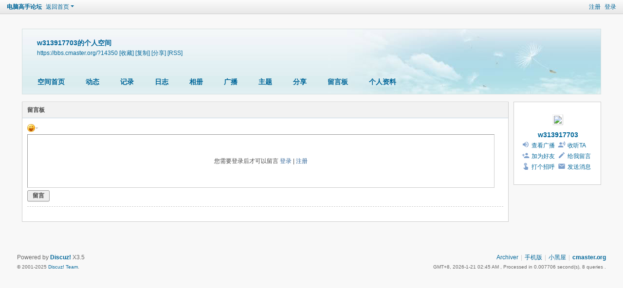

--- FILE ---
content_type: text/html; charset=utf-8
request_url: https://bbs.cmaster.org/home.php?mod=space&uid=14350&do=wall
body_size: 3878
content:
<!DOCTYPE html>
<html>
<head>
<meta charset="utf-8" />
<meta name="renderer" content="webkit" />
<meta http-equiv="X-UA-Compatible" content="IE=edge" />
<title>w313917703的留言板 -  电脑高手论坛 -  Powered by Discuz!</title>
<script type="text/javascript">
var gaJsHost = (("https:" == document.location.protocol) ? "https://ssl." : "http://www.");
document.write(unescape("%3Cscript src='" + gaJsHost + "google-analytics.com/ga.js' type='text/javascript'%3E%3C/script%3E"));
</script>
<script type="text/javascript">
var pageTracker = _gat._getTracker("UA-1102620-1");
pageTracker._initData();
pageTracker._trackPageview();
</script>
<meta name="keywords" content="w313917703的留言板" />
<meta name="description" content="w313917703的留言板 ,电脑高手论坛" />
<meta name="generator" content="Discuz! X3.5" />
<meta name="author" content="Discuz! Team and Comsenz UI Team" />
<meta name="copyright" content="2001-2025 Discuz! Team." />
<meta name="MSSmartTagsPreventParsing" content="True" />
<meta http-equiv="MSThemeCompatible" content="Yes" />
<base href="https://bbs.cmaster.org/" /><link rel="stylesheet" type="text/css" href="data/cache/style_1_common.css?nE2" /><link rel="stylesheet" type="text/css" href="data/cache/style_1_home_space.css?nE2" /><!--[if IE]><link rel="stylesheet" type="text/css" href="data/cache/style_1_iefix.css?nE2" /><![endif]--><script type="text/javascript">var STYLEID = '1', STATICURL = 'static/', IMGDIR = 'static/image/common', VERHASH = 'nE2', charset = 'utf-8', discuz_uid = '0', cookiepre = 'mWaa_2132_', cookiedomain = '', cookiepath = '/', showusercard = '1', attackevasive = '0', disallowfloat = 'newthread', creditnotice = '1|威望|,2|金钱|', defaultstyle = '', REPORTURL = 'aHR0cHM6Ly9iYnMuY21hc3Rlci5vcmcvaG9tZS5waHA/bW9kPXNwYWNlJnVpZD0xNDM1MCZkbz13YWxs', SITEURL = 'https://bbs.cmaster.org/', JSPATH = 'static/js/', CSSPATH = 'data/cache/style_', DYNAMICURL = '';</script>
<script src="static/js/common.js?nE2" type="text/javascript"></script>
<script src="static/js/home.js?nE2" type="text/javascript"></script>
<link rel="stylesheet" type="text/css" href='data/cache/style_1_css_space.css?nE2' />
<link id="style_css" rel="stylesheet" type="text/css" href="static/space/t1/style.css?nE2">
<style id="diy_style"></style>
</head>

<body id="space" onkeydown="if(event.keyCode==27) return false;">
<div id="append_parent"></div>
<div id="ajaxwaitid"></div>


<div id="toptb" class="cl">
<div class="y">
<a href="member.php?mod=register">注册</a>
<a href="member.php?mod=logging&amp;action=login" onclick="showWindow('login', this.href)">登录</a>
</div>
<div class="z">
<a href="./" title="电脑高手论坛" class="xw1">电脑高手论坛</a>
<a href="home.php?mod=space&amp;do=home" id="navs" class="showmenu" onmouseover="showMenu(this.id);">返回首页</a>
</div>
</div>
<div id="hd" class="wp cl">

<h2 id="spaceinfoshow"><strong id="spacename" class="mbn">
w313917703的个人空间</strong>
<span class="xs0 xw0">
<a id="domainurl" href="https://bbs.cmaster.org/?14350" onclick="setCopy('https://bbs.cmaster.org/?14350', '空间地址复制成功');return false;">https://bbs.cmaster.org/?14350</a>
<a href="javascript:;" onclick="addFavorite(location.href, document.title)">[收藏]</a>
<a id="domainurl" href="https://bbs.cmaster.org/?14350" onclick="setCopy('https://bbs.cmaster.org/?14350', '空间地址复制成功');return false;">[复制]</a>
<a id="share_space" href="home.php?mod=spacecp&amp;ac=share&amp;type=space&amp;id=14350" onclick="showWindow(this.id, this.href, 'get', 0);">[分享]</a>
<a href="home.php?mod=rss&amp;uid=14350">[RSS]</a>
</span>
<span id="spacedescription" class="xs1 xw0 mtn"></span>
</h2><div id="nv">
<ul>
<li><a href="home.php?mod=space&amp;uid=14350&amp;do=index">空间首页</a></li>
<li><a href="home.php?mod=space&amp;uid=14350&amp;do=home&amp;view=me&amp;from=space">动态</a></li>
<li><a href="home.php?mod=space&amp;uid=14350&amp;do=doing&amp;view=me&amp;from=space">记录</a></li>
<li><a href="home.php?mod=space&amp;uid=14350&amp;do=blog&amp;view=me&amp;from=space">日志</a></li>
<li><a href="home.php?mod=space&amp;uid=14350&amp;do=album&amp;view=me&amp;from=space">相册</a></li>
<li><a href="home.php?mod=follow&amp;uid=14350&amp;do=view">广播</a></li>
<li><a href="home.php?mod=space&amp;uid=14350&amp;do=thread&amp;view=me&amp;from=space">主题</a></li>
<li><a href="home.php?mod=space&amp;uid=14350&amp;do=share&amp;view=me&amp;from=space">分享</a></li>
<li><a href="home.php?mod=space&amp;uid=14350&amp;do=wall">留言板</a></li>
<li><a href="home.php?mod=space&amp;uid=14350&amp;do=profile">个人资料</a></li>
</ul>
</div></div>

<ul id="navs_menu" class="p_pop topnav_pop" style="display:none;">                <li id="mn_portal" ><a href="portal.php" hidefocus="true" title="Portal"  >门户<span>Portal</span></a></li>                <li id="mn_forum" ><a href="forum.php" hidefocus="true" title="BBS"  >论坛<span>BBS</span></a></li>                <li id="mn_group" ><a href="group.php" hidefocus="true" title="Group"  >群组<span>Group</span></a></li>                <li id="mn_forum_10" ><a href="forum.php?mod=guide" hidefocus="true" title="Guide"  >导读<span>Guide</span></a></li>                <li id="mn_home" ><a href="home.php" hidefocus="true" title="Space"  >家园<span>Space</span></a></li>                <li id="mn_home_9" ><a href="home.php?mod=follow" hidefocus="true" title="Follow"  >广播<span>Follow</span></a></li>                                                <li id="mn_N12a7" ><a href="misc.php?mod=ranklist" hidefocus="true" title="Ranklist"  >排行榜<span>Ranklist</span></a></li>                <li id="mn_forum_11" ><a href="forum.php?mod=collection" hidefocus="true" title="Collection"  >淘帖<span>Collection</span></a></li>                <li id="mn_home_12" ><a href="home.php?mod=space&do=blog" hidefocus="true" title="Blog"  >日志<span>Blog</span></a></li>                <li id="mn_home_13" ><a href="home.php?mod=space&do=album" hidefocus="true" title="Album"  >相册<span>Album</span></a></li>                <li id="mn_home_14" ><a href="home.php?mod=space&do=share" hidefocus="true" title="Share"  >分享<span>Share</span></a></li>                <li id="mn_home_15" ><a href="home.php?mod=space&do=doing" hidefocus="true" title="Doing"  >记录<span>Doing</span></a></li></ul>
<ul id="myspace_menu" class="p_pop" style="display:none;">
    <li><a href="home.php?mod=space">我的空间</a></li><li><a href="home.php?mod=space&do=friend" style="background-image:url(https://bbs.cmaster.org/static/image/feed/friend_b.png) !important">好友</a></li>
<li><a href="home.php?mod=space&do=thread&view=me" style="background-image:url(https://bbs.cmaster.org/static/image/feed/thread_b.png) !important">帖子</a></li>
<li><a href="home.php?mod=space&do=favorite&view=me" style="background-image:url(https://bbs.cmaster.org/static/image/feed/favorite_b.png) !important">收藏</a></li>
<li><a href="home.php?mod=magic" style="background-image:url(https://bbs.cmaster.org/static/image/feed/magic_b.png) !important">道具</a></li>
<li><a href="home.php?mod=medal" style="background-image:url(https://bbs.cmaster.org/static/image/feed/medal_b.png) !important">勋章</a></li>
<li><a href="home.php?mod=task" style="background-image:url(https://bbs.cmaster.org/static/image/feed/task_b.png) !important">任务</a></li>
<li><a href="forum.php?mod=collection&op=my" style="background-image:url(https://bbs.cmaster.org/static/image/feed/collection_b.png) !important">淘帖</a></li>
<li><a href="home.php" style="background-image:url(https://bbs.cmaster.org/static/image/feed/feed_b.png) !important">动态</a></li>
<li><a href="home.php?mod=space&do=blog" style="background-image:url(https://bbs.cmaster.org/static/image/feed/blog_b.png) !important">日志</a></li>
<li><a href="home.php?mod=space&do=album" style="background-image:url(https://bbs.cmaster.org/static/image/feed/album_b.png) !important">相册</a></li>
<li><a href="home.php?mod=space&do=share" style="background-image:url(https://bbs.cmaster.org/static/image/feed/share_b.png) !important">分享</a></li>
<li><a href="home.php?mod=space&do=doing" style="background-image:url(https://bbs.cmaster.org/static/image/feed/doing_b.png) !important">记录</a></li>
<li><a href="home.php?mod=space&do=wall" style="background-image:url(https://bbs.cmaster.org/static/image/feed/wall_b.png) !important">留言板</a></li>
<li><a href="home.php?mod=follow" style="background-image:url(https://bbs.cmaster.org/static/image/feed/follow_b.png) !important">广播</a></li>
<li><a href="group.php" style="background-image:url(https://bbs.cmaster.org/static/image/feed/group_b.png) !important">群组</a></li>
<li><a href="portal.php" style="background-image:url(https://bbs.cmaster.org/static/image/feed/portal_b.png) !important">门户</a></li>
<li><a href="forum.php?mod=guide" style="background-image:url(https://bbs.cmaster.org/static/image/feed/guide_b.png) !important">导读</a></li>
<li><a href="misc.php?mod=ranklist" style="background-image:url(https://bbs.cmaster.org/static/image/feed/ranklist_b.png) !important">排行榜</a></li>
</ul>
<div id="ct" class="ct2 wp cl">
<div class="mn">
<div class="bm">
<div class="bm_h">
<h1 class="mt">留言板</h1>
</div>
<div class="bm_c">
<form id="quickcommentform_14350" action="home.php?mod=spacecp&amp;ac=comment" method="post" autocomplete="off" onsubmit="ajaxpost('quickcommentform_14350', 'return_qcwall_14350');doane(event);">
<p>
<span id="comment_face" title="插入表情" onclick="showFace(this.id, 'comment_message');return false;" class="cur1"><img src="static/image/common/facelist.gif" alt="facelist" class="vm" /></span>
</p>
<div class="tedt mtn mbn">
<div class="area">
<div class="pt hm">您需要登录后才可以留言 <a href="member.php?mod=logging&amp;action=login" onclick="showWindow('login', this.href)" class="xi2">登录</a> | <a href="member.php?mod=register" class="xi2">注册</a></div>
</div>
</div>
<p>
<input type="hidden" name="referer" value="home.php?mod=space&amp;uid=&amp;do=wall" />
<input type="hidden" name="id" value="14350" />
<input type="hidden" name="idtype" value="uid" />
<input type="hidden" name="handlekey" value="qcwall_14350" />
<input type="hidden" name="commentsubmit" value="true" />
<input type="hidden" name="quickcomment" value="true" />
<button type="submit" name="commentsubmit_btn"value="true" id="commentsubmit_btn" class="pn"><strong>留言</strong></button>
<span id="return_qcwall_14350"></span>
</p>
<input type="hidden" name="formhash" value="972d47ec" />
</form>
<hr class="da mtm m0" />
<div id="div_main_content" class="mtm mbm">
<div id="comment">
<div id="comment_ul" class="xld xlda"></div>
</div>
<div class="pgs cl mtm"></div>
</div>
<script type="text/javascript">
var elems = selector('dd[class~=magicflicker]');
for(var i=0; i<elems.length; i++){
magicColor(elems[i]);
}
function succeedhandle_qcwall_14350(url, msg, values) {
wall_add(values['cid']);
}
</script>

</div>
</div>
</div>
<div class="sd"><div id="pcd" class="bm cl"><div class="bm_c">
<div class="hm">
<p><a href="home.php?mod=space&amp;uid=14350" class="avtm"><img src="http://www.cmaster.org/uc_server/avatar.php?uid=14350&size=middle" class="user_avatar"></a></p>
<h2 class="xs2"><a href="home.php?mod=space&amp;uid=14350">w313917703</a></h2>
</div>
<ul class="xl xl2 cl ul_list">
<li class="ul_broadcast"><a href="home.php?mod=follow&amp;uid=14350&amp;do=view">查看广播</a></li>
<li class="ul_flw"><a id="followmod" onclick="showWindow(this.id, this.href, 'get', 0);" href="home.php?mod=spacecp&amp;ac=follow&amp;op=add&amp;hash=972d47ec&amp;fuid=14350">收听TA</a>
</li>
<li class="ul_add"><a href="home.php?mod=spacecp&amp;ac=friend&amp;op=add&amp;uid=14350&amp;handlekey=addfriendhk_14350" id="a_friend_li_14350" onclick="showWindow(this.id, this.href, 'get', 0);">加为好友</a></li>
<li class="ul_contect"><a href="home.php?mod=space&amp;uid=14350&amp;do=wall">给我留言</a></li>
<li class="ul_poke"><a href="home.php?mod=spacecp&amp;ac=poke&amp;op=send&amp;uid=14350&amp;handlekey=propokehk_14350" id="a_poke_14350" onclick="showWindow(this.id, this.href, 'get', 0);">打个招呼</a></li>
<li class="ul_pm"><a href="home.php?mod=spacecp&amp;ac=pm&amp;op=showmsg&amp;handlekey=showmsg_14350&amp;touid=14350&amp;pmid=0&amp;daterange=2" id="a_sendpm_14350" onclick="showWindow('showMsgBox', this.href, 'get', 0)">发送消息</a></li>
</ul>
</div>
</div>
</div>
<script type="text/javascript">
function succeedhandle_followmod(url, msg, values) {
var fObj = $('followmod');
if(values['type'] == 'add') {
fObj.innerHTML = '取消收听';
fObj.href = 'home.php?mod=spacecp&ac=follow&op=del&fuid='+values['fuid'];
} else if(values['type'] == 'del') {
fObj.innerHTML = '收听TA';
fObj.href = 'home.php?mod=spacecp&ac=follow&op=add&hash=972d47ec&fuid='+values['fuid'];
}
}
</script></div>
</div>

	</div>
<div id="ft" class="wp cl">
<div id="flk" class="y">
<p>
<a href="archiver/" >Archiver</a><span class="pipe">|</span><a href="forum.php?showmobile=yes" >手机版</a><span class="pipe">|</span><a href="forum.php?mod=misc&action=showdarkroom" >小黑屋</a><span class="pipe">|</span><strong><a href="https://bbs.cmaster.org/index.php" target="_blank">cmaster.org</a></strong>
</p>
<p class="xs0">
GMT+8, 2026-1-21 02:45 AM<span id="debuginfo">
, Processed in 0.007706 second(s), 8 queries
.
</span>
</p>
</div>
<div id="frt">
<p>Powered by <strong><a href="https://www.discuz.vip/" target="_blank">Discuz!</a></strong> <em>X3.5</em></p>
<p class="xs0">&copy; 2001-2025 <a href="https://code.dismall.com/" target="_blank">Discuz! Team</a>.</p>
</div></div>
<script src="home.php?mod=misc&ac=sendmail&rand=1768934748" type="text/javascript"></script>

<div id="scrolltop">
<span hidefocus="true"><a title="返回顶部" onclick="window.scrollTo('0','0')" class="scrolltopa" ><b>返回顶部</b></a></span>
</div>
<script type="text/javascript">_attachEvent(window, 'scroll', function () { showTopLink(); });checkBlind();</script>
</body>
</html>
